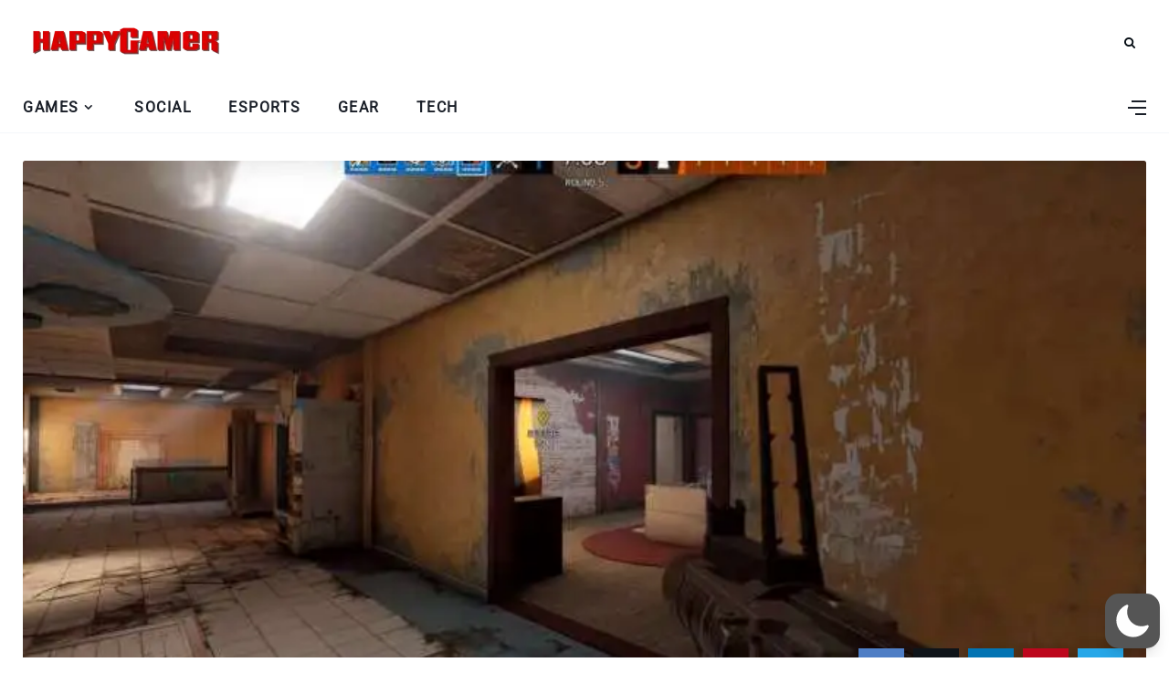

--- FILE ---
content_type: text/html; charset=utf-8
request_url: https://www.google.com/recaptcha/api2/aframe
body_size: 265
content:
<!DOCTYPE HTML><html><head><meta http-equiv="content-type" content="text/html; charset=UTF-8"></head><body><script nonce="aCUmd_geTu3JlkGyyjvCgg">/** Anti-fraud and anti-abuse applications only. See google.com/recaptcha */ try{var clients={'sodar':'https://pagead2.googlesyndication.com/pagead/sodar?'};window.addEventListener("message",function(a){try{if(a.source===window.parent){var b=JSON.parse(a.data);var c=clients[b['id']];if(c){var d=document.createElement('img');d.src=c+b['params']+'&rc='+(localStorage.getItem("rc::a")?sessionStorage.getItem("rc::b"):"");window.document.body.appendChild(d);sessionStorage.setItem("rc::e",parseInt(sessionStorage.getItem("rc::e")||0)+1);localStorage.setItem("rc::h",'1768706716733');}}}catch(b){}});window.parent.postMessage("_grecaptcha_ready", "*");}catch(b){}</script></body></html>